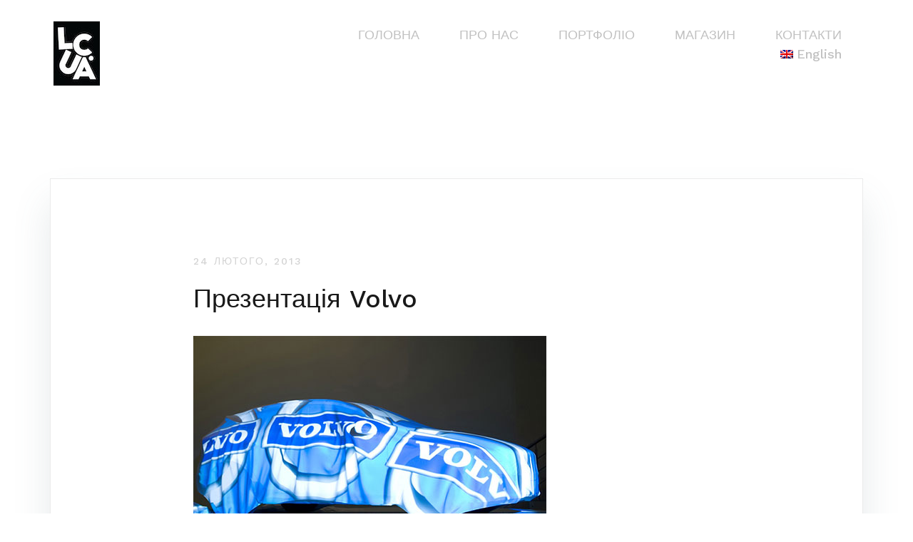

--- FILE ---
content_type: text/html; charset=UTF-8
request_url: https://lc.ua/prezentacziya-volvo/
body_size: 8507
content:
<!doctype html>
<html lang="uk">
<head>
	<meta charset="UTF-8">
	<meta name="viewport" content="width=device-width, initial-scale=1">
	<link rel="profile" href="https://gmpg.org/xfn/11">

	<title>Презентація Volvo &#8211; LC.UA</title>
<link rel="alternate" hreflang="uk" href="https://lc.ua/prezentacziya-volvo/" />
<link rel="alternate" hreflang="en" href="https://lc.ua/en/presentationvolvo/" />
<link rel='dns-prefetch' href='//fonts.googleapis.com' />
<link rel='dns-prefetch' href='//s.w.org' />
<link rel="alternate" type="application/rss+xml" title="LC.UA &raquo; стрічка" href="https://lc.ua/feed/" />
<link rel="alternate" type="application/rss+xml" title="LC.UA &raquo; Канал коментарів" href="https://lc.ua/comments/feed/" />
		<script type="text/javascript">
			window._wpemojiSettings = {"baseUrl":"https:\/\/s.w.org\/images\/core\/emoji\/12.0.0-1\/72x72\/","ext":".png","svgUrl":"https:\/\/s.w.org\/images\/core\/emoji\/12.0.0-1\/svg\/","svgExt":".svg","source":{"concatemoji":"https:\/\/lc.ua\/wp-includes\/js\/wp-emoji-release.min.js?ver=5.3.20"}};
			!function(e,a,t){var n,r,o,i=a.createElement("canvas"),p=i.getContext&&i.getContext("2d");function s(e,t){var a=String.fromCharCode;p.clearRect(0,0,i.width,i.height),p.fillText(a.apply(this,e),0,0);e=i.toDataURL();return p.clearRect(0,0,i.width,i.height),p.fillText(a.apply(this,t),0,0),e===i.toDataURL()}function c(e){var t=a.createElement("script");t.src=e,t.defer=t.type="text/javascript",a.getElementsByTagName("head")[0].appendChild(t)}for(o=Array("flag","emoji"),t.supports={everything:!0,everythingExceptFlag:!0},r=0;r<o.length;r++)t.supports[o[r]]=function(e){if(!p||!p.fillText)return!1;switch(p.textBaseline="top",p.font="600 32px Arial",e){case"flag":return s([127987,65039,8205,9895,65039],[127987,65039,8203,9895,65039])?!1:!s([55356,56826,55356,56819],[55356,56826,8203,55356,56819])&&!s([55356,57332,56128,56423,56128,56418,56128,56421,56128,56430,56128,56423,56128,56447],[55356,57332,8203,56128,56423,8203,56128,56418,8203,56128,56421,8203,56128,56430,8203,56128,56423,8203,56128,56447]);case"emoji":return!s([55357,56424,55356,57342,8205,55358,56605,8205,55357,56424,55356,57340],[55357,56424,55356,57342,8203,55358,56605,8203,55357,56424,55356,57340])}return!1}(o[r]),t.supports.everything=t.supports.everything&&t.supports[o[r]],"flag"!==o[r]&&(t.supports.everythingExceptFlag=t.supports.everythingExceptFlag&&t.supports[o[r]]);t.supports.everythingExceptFlag=t.supports.everythingExceptFlag&&!t.supports.flag,t.DOMReady=!1,t.readyCallback=function(){t.DOMReady=!0},t.supports.everything||(n=function(){t.readyCallback()},a.addEventListener?(a.addEventListener("DOMContentLoaded",n,!1),e.addEventListener("load",n,!1)):(e.attachEvent("onload",n),a.attachEvent("onreadystatechange",function(){"complete"===a.readyState&&t.readyCallback()})),(n=t.source||{}).concatemoji?c(n.concatemoji):n.wpemoji&&n.twemoji&&(c(n.twemoji),c(n.wpemoji)))}(window,document,window._wpemojiSettings);
		</script>
		<style type="text/css">
img.wp-smiley,
img.emoji {
	display: inline !important;
	border: none !important;
	box-shadow: none !important;
	height: 1em !important;
	width: 1em !important;
	margin: 0 .07em !important;
	vertical-align: -0.1em !important;
	background: none !important;
	padding: 0 !important;
}
</style>
	<link rel='stylesheet' id='airi-bootstrap-css'  href='https://lc.ua/wp-content/themes/airi/css/bootstrap/bootstrap.min.css?ver=1' type='text/css' media='all' />
<link rel='stylesheet' id='wp-block-library-css'  href='https://lc.ua/wp-includes/css/dist/block-library/style.min.css?ver=5.3.20' type='text/css' media='all' />
<link rel='stylesheet' id='wpml-legacy-dropdown-0-css'  href='//lc.ua/wp-content/plugins/sitepress-multilingual-cms/templates/language-switchers/legacy-dropdown/style.css?ver=1' type='text/css' media='all' />
<link rel='stylesheet' id='wpml-legacy-horizontal-list-0-css'  href='//lc.ua/wp-content/plugins/sitepress-multilingual-cms/templates/language-switchers/legacy-list-horizontal/style.css?ver=1' type='text/css' media='all' />
<link rel='stylesheet' id='wpml-menu-item-0-css'  href='//lc.ua/wp-content/plugins/sitepress-multilingual-cms/templates/language-switchers/menu-item/style.css?ver=1' type='text/css' media='all' />
<link rel='stylesheet' id='airi-style-css'  href='https://lc.ua/wp-content/themes/airi/style.css?ver=5.3.20' type='text/css' media='all' />
<style id='airi-style-inline-css' type='text/css'>
h1,h2,h3,h4,h5,h6,.site-title{font-family:-apple-system, BlinkMacSystemFont, &quot;Segoe UI&quot;, Roboto, Oxygen-Sans, Ubuntu, Cantarell, &quot;Helvetica Neue&quot;, sans-serif;font-weight:;font-backup:;font-style:normal;}.editor-block-list__layout h1,.editor-block-list__layout h2,.editor-block-list__layout h3,.editor-block-list__layout h4,.editor-block-list__layout h5,.editor-block-list__layout h6,.editor-post-title__block .editor-post-title__input{font-family:-apple-system, BlinkMacSystemFont, &quot;Segoe UI&quot;, Roboto, Oxygen-Sans, Ubuntu, Cantarell, &quot;Helvetica Neue&quot;, sans-serif;font-weight:;font-backup:;font-style:normal;}body{font-family:-apple-system, BlinkMacSystemFont, &quot;Segoe UI&quot;, Roboto, Oxygen-Sans, Ubuntu, Cantarell, &quot;Helvetica Neue&quot;, sans-serif;font-weight:;font-backup:;font-style:normal;font-size:18px;}.editor-block-list__layout,.editor-block-list__layout .editor-block-list__block{font-family:-apple-system, BlinkMacSystemFont, &quot;Segoe UI&quot;, Roboto, Oxygen-Sans, Ubuntu, Cantarell, &quot;Helvetica Neue&quot;, sans-serif;font-weight:;font-backup:;font-style:normal;}.site-title{font-size:36px;}.site-description{font-size:16px;}.main-navigation ul ul li{font-size:13px;}.blog-loop .entry-title{font-size:30px;}.single-post .entry-title{font-size:36px;color:#191919;}.widget-area .widget-title{font-size:24px;}.widget-area .widget{font-size:16px;}.sidebar-column .widget-title{font-size:20px;}.sidebar-column .widget{font-size:16px;}.site-info{font-size:10px;}.woocommerce div.product .woocommerce-tabs ul.tabs li.active a,.product div.entry-summary p.price, .product div.entry-summary span.price,.athemes-blog:not(.airi_athemes_blog_skin) .posted-on a,.athemes-blog:not(.airi_athemes_blog_skin) .byline a:hover,.testimonials-section.style1:before,.single-post .read-more-link .gt,.blog-loop .read-more-link .gt,.single-post .posted-on a,.blog-loop .posted-on a,.entry-title a:hover,.airi_recent_entries .post-date,.menuStyle3 .top-bar .contact-item .fa,.menuStyle4 .contact-area .contact-block .contact-icon,.widget_categories li:hover::before,.widget_categories li:hover a{color:#d3d3d3;}.product .single_add_to_cart_button.button.alt,.menuStyle4 .contact-area .contact-block .contact-icon,button,.button,input[type="button"],input[type="reset"],input[type="submit"]{border-color:#d3d3d3;}.woocommerce-checkout button.button.alt,.woocommerce-checkout button.button.alt:hover,.woocommerce-cart .cart-collaterals .cart_totals .button:hover,.woocommerce-cart .cart-collaterals .cart_totals .button,.product .single_add_to_cart_button.button.alt:hover,.product .single_add_to_cart_button.button.alt,.woocommerce ul.products li.product .button,.menuStyle2 .main-navigation a:hover:after, .menuStyle2 .main-navigation .current-menu-item:after,.comments-area .comment-reply-link:hover,.menuStyle4 .main-navigation .header-cta:before,.menuStyle4 .main-navigation .header-cta,button,.button,input[type="button"],input[type="reset"],input[type="submit"],.menuStyle3 .main-navigation a:hover:after,.menuStyle3 .main-navigation .current-menu-item:after{background-color:#d3d3d3;}.menuStyle1 .site-title a{color:#000000;}.menuStyle1 .sticky-wrapper.is-sticky .site-title a{color:#ffffff;}.menuStyle1 .site-description{color:#ffffff;}.menuStyle1 .sticky-wrapper.is-sticky .site-description{color:#191919;}.menuStyle1 .main-navigation a, .menuStyle1 .fa-search{color:#c1c1c1;}.menuStyle1 .sticky-wrapper.is-sticky .main-navigation a, .menuStyle1 .sticky-wrapper.is-sticky .fa-search{color:#c1c1c1;}.menuStyle1 .site-header, .menuStyle1.page-template-template_page-builder .site-header{background-color:rgba(234,234,234,0);}.menuStyle1 .is-sticky .site-header{background-color:#000000;}.menuStyle2 .site-title a{color:#191919;}.menuStyle2 .sticky-wrapper.is-sticky .site-title a{color:#191919;}.menuStyle2 .site-description{color:#707070;}.menuStyle2 .sticky-wrapper.is-sticky .site-description{color:#707070;}.menuStyle2 .main-navigation a{color:#191919;}.menuStyle2 .sticky-wrapper.is-sticky .main-navigation a{color:#191919;}.menuStyle2 .site-header{background-color:#fff;}.menuStyle2 .is-sticky .site-header{background-color:#ffffff;}.menuStyle3 .top-bar{background-color:#fff;}.menuStyle3 .top-bar a, .menuStyle3 .top-bar .contact-item.header-social .fa, .menuStyle3 .top-bar .contact-item.header-social a{color:#191919;}.menuStyle3 .site-title a{color:#ffffff;}.menuStyle3 .sticky-wrapper.is-sticky .site-title a{color:#191919;}.menuStyle3 .site-description{color:#ffffff;}.menuStyle3 .sticky-wrapper.is-sticky .site-description{color:#191919;}.menuStyle3 .main-navigation a{color:#ffffff;}.menuStyle3 .sticky-wrapper.is-sticky .main-navigation a{color:#191919;}.menuStyle3 .bottom-bar, .menuStyle3.page-template-template_page-builder .bottom-bar{background-color:transparent;}.menuStyle3 .is-sticky .bottom-bar{background-color:#ffffff;}.menuStyle4 .site-title a{color:#191919;}.menuStyle4 .site-description{color:#707070;}.menuStyle4 .main-navigation{background-color:#0e304e;}.menuStyle4 .main-navigation li a{color:#fff;}.menuStyle4 .site-header{background-color:#fff;}.menuStyle4 .contact-area .contact-block span:first-of-type{color:#595959;}.menuStyle4 .contact-area .contact-block span:last-of-type{color:#0e304e;}#site-navigation ul ul li a{color:#000000;}#site-navigation ul ul li{background-color:#f7f7f7;}.menuStyle1 .mobile-menu-toggle_lines, .menuStyle1 .mobile-menu-toggle_lines:before, .menuStyle1 .mobile-menu-toggle_lines:after,.menuStyle1 .mobile-menu-toggle_lines,.mobile-menu-toggle_lines:before, .mobile-menu-toggle_lines:after,.mobile-menu-toggle_lines,.menuStyle3 .mobile-menu-toggle_lines,.menuStyle3 .mobile-menu-toggle_lines:before, .menuStyle3 .mobile-menu-toggle_lines:after{background:#c1c1c1;}.entry-title a{color:#191919;}.single-post .post-cat, .blog-loop .post-cat{background-color:#eff1f4;}.single-post .entry-meta, .blog-loop .entry-meta{color:#bfbfbf;}.single-post .entry-meta .byline a, .blog-loop .entry-meta .byline a{color:#595959;}.single-post .entry-content, .blog-loop .entry-content{color:#595959;}.widget .widget-title{color:#191919;}.widget{color:#707070;}.widget a{color:#1e73be;}
</style>
<link rel='stylesheet' id='airi-font-awesome-css'  href='https://lc.ua/wp-content/themes/airi/css/font-awesome/css/font-awesome.min.css?ver=5.3.20' type='text/css' media='all' />
<link rel='stylesheet' id='airi-fonts-css'  href='//fonts.googleapis.com/css?family=Work+Sans:400,500,600' type='text/css' media='all' />
<link rel='stylesheet' id='elementor-icons-css'  href='https://lc.ua/wp-content/plugins/elementor/assets/lib/eicons/css/elementor-icons.min.css?ver=5.9.1' type='text/css' media='all' />
<link rel='stylesheet' id='elementor-animations-css'  href='https://lc.ua/wp-content/plugins/elementor/assets/lib/animations/animations.min.css?ver=3.0.11' type='text/css' media='all' />
<link rel='stylesheet' id='elementor-frontend-css'  href='https://lc.ua/wp-content/plugins/elementor/assets/css/frontend.min.css?ver=3.0.11' type='text/css' media='all' />
<link rel='stylesheet' id='elementor-post-1134-css'  href='https://lc.ua/wp-content/uploads/elementor/css/post-1134.css?ver=1602712275' type='text/css' media='all' />
<link rel='stylesheet' id='google-fonts-1-css'  href='https://fonts.googleapis.com/css?family=Roboto%3A100%2C100italic%2C200%2C200italic%2C300%2C300italic%2C400%2C400italic%2C500%2C500italic%2C600%2C600italic%2C700%2C700italic%2C800%2C800italic%2C900%2C900italic%7CRoboto+Slab%3A100%2C100italic%2C200%2C200italic%2C300%2C300italic%2C400%2C400italic%2C500%2C500italic%2C600%2C600italic%2C700%2C700italic%2C800%2C800italic%2C900%2C900italic&#038;subset=cyrillic&#038;ver=5.3.20' type='text/css' media='all' />
<script type='text/javascript' src='https://lc.ua/wp-includes/js/jquery/jquery.js?ver=1.12.4-wp'></script>
<script type='text/javascript' src='https://lc.ua/wp-includes/js/jquery/jquery-migrate.min.js?ver=1.4.1'></script>
<script type='text/javascript' src='//lc.ua/wp-content/plugins/sitepress-multilingual-cms/templates/language-switchers/legacy-dropdown/script.js?ver=1'></script>
<link rel='https://api.w.org/' href='https://lc.ua/wp-json/' />
<link rel="EditURI" type="application/rsd+xml" title="RSD" href="https://lc.ua/xmlrpc.php?rsd" />
<link rel="wlwmanifest" type="application/wlwmanifest+xml" href="https://lc.ua/wp-includes/wlwmanifest.xml" /> 
<link rel='prev' title='Мапінг в SkyArtCafe' href='https://lc.ua/maping-v-skyartcafe/' />
<link rel='next' title='Презентація нового продукту компанії L&#8217;Oreal' href='https://lc.ua/prezentacziya-novogo-produktu-kompaniyi-loreal/' />
<meta name="generator" content="WordPress 5.3.20" />
<link rel="canonical" href="https://lc.ua/prezentacziya-volvo/" />
<link rel='shortlink' href='https://lc.ua/?p=2369' />
<link rel="alternate" type="application/json+oembed" href="https://lc.ua/wp-json/oembed/1.0/embed?url=https%3A%2F%2Flc.ua%2Fprezentacziya-volvo%2F" />
<link rel="alternate" type="text/xml+oembed" href="https://lc.ua/wp-json/oembed/1.0/embed?url=https%3A%2F%2Flc.ua%2Fprezentacziya-volvo%2F&#038;format=xml" />
<meta name="generator" content="WPML ver:4.3.9 stt:1,54;" />
<link rel="icon" href="https://lc.ua/wp-content/uploads/2019/11/favicon.ico" sizes="32x32" />
<link rel="icon" href="https://lc.ua/wp-content/uploads/2019/11/favicon.ico" sizes="192x192" />
<link rel="apple-touch-icon-precomposed" href="https://lc.ua/wp-content/uploads/2019/11/favicon.ico" />
<meta name="msapplication-TileImage" content="https://lc.ua/wp-content/uploads/2019/11/favicon.ico" />
		<style type="text/css" id="wp-custom-css">
			li#menu-item-wpml-ls-2-en {
    padding: 0 4px;
}
li#menu-item-wpml-ls-2-ru {
    padding: 0 4px;
}
li#menu-item-wpml-ls-2-uk {
    padding: 0 4px;
}

.footer-copyright{
	font-size: 16px;
	color: #707070;
}

.main-navigation{
	flex-direction: column;
}

#breadcrumbs span {
	display: flex;
}

#breadcrumbs > span {
	  width: 100%;
    flex-direction: row;
    justify-content: flex-end;
		padding: 1em 1em 0 0em;
}

#breadcrumbs span > a {
		padding: 0 0.5em 0 0.5em;
}

#breadcrumbs span > strong {
		padding: 0 0.5em 0 0.5em;
}

#breadcrumbs > span > span {
    justify-content: space-between;
    display: flex;
}

@media only screen and (max-width: 1366px){
	#breadcrumbs {
		display: none;
	}
}

@media only screen and (max-width: 500px){
	.elementor-section {
    padding: 0 15px 0 15px;
	}
	
	#sidebar-footer > .container > .row .sidebar-column:nth-child(1) {
		order: 1;
		padding-top: 30px;
	}
	
	#text-7 >.textwidget{
		    display: flex;
    justify-content: space-between;
    width: 90%;
    align-items: center;
	}
}

.current-menu-item{
	cursor: default;
}		</style>
		</head>

<body data-rsssl=1 class="post-template-default single single-post postid-2369 single-format-standard wp-custom-logo menuStyle1 menuNotContained static-header elementor-default elementor-kit-1134 elementor-page elementor-page-2369">

<div id="page" class="site">
	<a class="skip-link screen-reader-text" href="#content">Перейти до вмісту</a>

		
<header id="masthead" class="site-header">
	
	<div class="container-fluid">
		<div class="row">
		<div class="site-branding col-md-4 col-sm-6 col-9">
				<a href="https://lc.ua/" class="custom-logo-link" rel="home"><img width="65" height="90" src="https://lc.ua/wp-content/uploads/2020/02/cropped-LCua_logo100-3.jpg" class="custom-logo" alt="LC.UA" /></a>			</div><!-- .site-branding -->

			<div class="header-mobile-menu col-md-8 col-sm-6 col-3">
				<button class="mobile-menu-toggle" aria-controls="primary-menu">
					<span class="mobile-menu-toggle_lines"></span>
					<span class="sr-only">Перемкнути мобільне меню</span>
				</button>
			</div>			

			<nav id="site-navigation" class="main-navigation col-md-8">
				<div class="menu-menu_ua-container"><ul id="primary-menu" class="menu"><li id="menu-item-1656" class="menu-item menu-item-type-post_type menu-item-object-page menu-item-home menu-item-1656"><a href="https://lc.ua/">ГОЛОВНА</a></li>
<li id="menu-item-1743" class="menu-item menu-item-type-post_type menu-item-object-page menu-item-1743"><a href="https://lc.ua/aboutus/">ПРО НАС</a></li>
<li id="menu-item-1736" class="menu-item menu-item-type-post_type menu-item-object-page menu-item-has-children menu-item-1736"><a href="https://lc.ua/portfolio/">ПОРТФОЛІО</a>
<ul class="sub-menu">
	<li id="menu-item-1742" class="menu-item menu-item-type-post_type menu-item-object-page menu-item-1742"><a href="https://lc.ua/portfolio/architecture/">АРХІТЕКТУРА</a></li>
	<li id="menu-item-1740" class="menu-item menu-item-type-post_type menu-item-object-page menu-item-1740"><a href="https://lc.ua/portfolio/concerts/">КОНЦЕРТИ</a></li>
	<li id="menu-item-1741" class="menu-item menu-item-type-post_type menu-item-object-page menu-item-1741"><a href="https://lc.ua/portfolio/clubsevents/">КЛУБИ та ІВЕНТИ</a></li>
	<li id="menu-item-1737" class="menu-item menu-item-type-post_type menu-item-object-page menu-item-1737"><a href="https://lc.ua/portfolio/theaters/">ТЕАТРИ</a></li>
	<li id="menu-item-1738" class="menu-item menu-item-type-post_type menu-item-object-page menu-item-1738"><a href="https://lc.ua/portfolio/interactive/">ІНТЕРАКТИВ</a></li>
	<li id="menu-item-1739" class="menu-item menu-item-type-post_type menu-item-object-page menu-item-1739"><a href="https://lc.ua/portfolio/video-kontent/">ВІДЕО КОНТЕНТ</a></li>
</ul>
</li>
<li id="menu-item-1667" class="menu-item menu-item-type-custom menu-item-object-custom menu-item-1667"><a href="https://lc.ua/m/index.php/programa-l8.html">МАГАЗИН</a></li>
<li id="menu-item-1658" class="menu-item menu-item-type-post_type menu-item-object-page menu-item-1658"><a href="https://lc.ua/contacts/">КОНТАКТИ</a></li>
<li id="menu-item-wpml-ls-72-en" class="menu-item wpml-ls-slot-72 wpml-ls-item wpml-ls-item-en wpml-ls-menu-item wpml-ls-first-item wpml-ls-last-item menu-item-type-wpml_ls_menu_item menu-item-object-wpml_ls_menu_item menu-item-wpml-ls-72-en"><a title="English" href="https://lc.ua/en/presentationvolvo/"><img class="wpml-ls-flag" src="https://lc.ua/wp-content/plugins/sitepress-multilingual-cms/res/flags/en.png" alt=""><span class="wpml-ls-native" lang="en">English</span></a></li>
</ul></div>						<ul class="header-search-cart">
						<li class="header-cart-link">
							</li>
		</ul>
					</nav><!-- #site-navigation -->
		</div>
	</div>
	<div class="header-search-form">
		<form role="search" method="get" class="search-form" action="https://lc.ua/">
				<label>
					<span class="screen-reader-text">Пошук:</span>
					<input type="search" class="search-field" placeholder="Пошук &hellip;" value="" name="s" />
				</label>
				<input type="submit" class="search-submit" value="Шукати" />
			</form>	</div>


</header><!-- #masthead -->
	<div id="content" class="site-content">

	<div class="container"><div class="row">
	<div id="primary" class="content-area layout-full col-md-12">
		<main id="main" class="site-main">

		
<article id="post-2369" class="post-2369 post type-post status-publish format-standard has-post-thumbnail hentry category-architecture-uk">

	
	<header class="entry-header">
		<span class="posted-on"><a href="https://lc.ua/prezentacziya-volvo/" rel="bookmark"><time class="entry-date published" datetime="2013-02-24T20:45:17+02:00">24 Лютого, 2013</time><time class="updated" datetime="2020-03-09T16:08:51+02:00">9 Березня, 2020</time></a></span><h1 class="entry-title">Презентація Volvo</h1>		<div class="entry-meta">
					</div><!-- .entry-meta -->
			</header><!-- .entry-header -->	

			
	<div class="post-thumbnail">
				<img width="495" height="327" src="https://lc.ua/wp-content/uploads/2013/02/Volvo.jpg" class="attachment-airi-720 size-airi-720 wp-post-image" alt="Volvo" srcset="https://lc.ua/wp-content/uploads/2013/02/Volvo.jpg 495w, https://lc.ua/wp-content/uploads/2013/02/Volvo-300x198.jpg 300w" sizes="(max-width: 495px) 100vw, 495px" />	</div><!-- .post-thumbnail -->

			

	<div class="entry-content">
				<div data-elementor-type="wp-post" data-elementor-id="2369" class="elementor elementor-2369" data-elementor-settings="[]">
							<div class="elementor-section-wrap">
							<section class="elementor-section elementor-top-section elementor-element elementor-element-61a53946 elementor-section-boxed elementor-section-height-default elementor-section-height-default" data-id="61a53946" data-element_type="section">
						<div class="elementor-container elementor-column-gap-default">
					<div class="elementor-column elementor-col-100 elementor-top-column elementor-element elementor-element-59e84a26" data-id="59e84a26" data-element_type="column">
			<div class="elementor-widget-wrap elementor-element-populated">
								<div class="elementor-element elementor-element-7499944f elementor-widget elementor-widget-text-editor" data-id="7499944f" data-element_type="widget" data-widget_type="text-editor.default">
				<div class="elementor-widget-container">
					<div class="elementor-text-editor elementor-clearfix"><p><!-- wp:image {"id":445,"sizeSlug":"large"} --><!-- /wp:image --></p>
<p>17 лютого 2013 року розпочався презентаційний тур концерну&nbsp;<a href="https://www.volvocars.com/uk-ua" target="_blank" rel="noopener" style="background-color: rgb(255, 255, 255);">Volvo</a>&nbsp;по 9 містах України. У турі була представлена нова модель автомобільного концерну&nbsp;<a href="https://www.volvocars.com/uk-ua" target="_blank" rel="noopener" style="background-color: rgb(255, 255, 255);">Volvo</a>&nbsp;— V 40 Cross Country.</p>
<p>Технічну підтримку даного туру організувала команда LC.UA.<br>Ми здійснювали 3D мапінг на автомобіль Volvo V 40 Cross Country.<br>У шоу був використаний лише один відеопроектор. Управління відеоконтентом здійснювалося за допомогою власного програмного забезпечення.</p>
<p>Наші фахівці забезпечили синхронізацію відео, звуку і лазерного шоу.</p></div>
				</div>
				</div>
					</div>
		</div>
							</div>
		</section>
				<section class="elementor-section elementor-top-section elementor-element elementor-element-77f385e elementor-section-boxed elementor-section-height-default elementor-section-height-default" data-id="77f385e" data-element_type="section">
						<div class="elementor-container elementor-column-gap-default">
					<div class="elementor-column elementor-col-100 elementor-top-column elementor-element elementor-element-68280c0" data-id="68280c0" data-element_type="column">
			<div class="elementor-widget-wrap elementor-element-populated">
								<div class="elementor-element elementor-element-4169b2b elementor-aspect-ratio-169 elementor-widget elementor-widget-video" data-id="4169b2b" data-element_type="widget" data-settings="{&quot;aspect_ratio&quot;:&quot;169&quot;}" data-widget_type="video.default">
				<div class="elementor-widget-container">
					<div class="elementor-wrapper elementor-fit-aspect-ratio elementor-open-inline">
			<iframe class="elementor-video-iframe" allowfullscreen title="youtube Відеопрогравач " src="https://www.youtube.com/embed/trBPaoSdjgs?feature=oembed&amp;start&amp;end&amp;wmode=opaque&amp;loop=0&amp;controls=1&amp;mute=0&amp;rel=0&amp;modestbranding=0"></iframe>		</div>
				</div>
				</div>
					</div>
		</div>
							</div>
		</section>
						</div>
					</div>
			</div><!-- .entry-content -->

	<footer class="entry-footer">
			</footer><!-- .entry-footer -->
</article><!-- #post-2369 -->

	<nav class="navigation post-navigation" role="navigation" aria-label="Записи">
		<h2 class="screen-reader-text">Навігація записів</h2>
		<div class="nav-links"><div class="nav-previous"><a href="https://lc.ua/maping-v-skyartcafe/" rel="prev">Мапінг в SkyArtCafe</a></div><div class="nav-next"><a href="https://lc.ua/prezentacziya-novogo-produktu-kompaniyi-loreal/" rel="next">Презентація нового продукту компанії L&#8217;Oreal</a></div></div>
	</nav>
		</main><!-- #main -->
	</div><!-- #primary -->


	</div><!-- #content -->

	</div></div>
	
	
	
	<div id="sidebar-footer" class="footer-widgets" role="complementary">
		<div class="container">
			<div class="row">
							<div class="sidebar-column col-md-4">
					<section id="text-7" class="widget widget_text">			<div class="textwidget"><p><a href="https://www.facebook.com/LC.UA.LLC/"><img class="alignnone wp-image-1161" src="https://lc.ua/wp-content/uploads/2020/02/qr.png" alt="" width="158" height="157" /></a></p>
<p><img class="alignnone wp-image-1162" src="https://lc.ua/wp-content/uploads/2020/02/LC_250x300.png" alt="" width="68" height="81" /></p>
</div>
		</section>				</div>
				
							<div class="sidebar-column col-md-4">
					<section id="nav_menu-5" class="widget widget_nav_menu"><div class="menu-menu_ua-2-container"><ul id="menu-menu_ua-2" class="menu"><li id="menu-item-1798" class="menu-item menu-item-type-post_type menu-item-object-page menu-item-home menu-item-1798"><a href="https://lc.ua/">ГОЛОВНА</a></li>
<li id="menu-item-1797" class="menu-item menu-item-type-post_type menu-item-object-page menu-item-1797"><a href="https://lc.ua/aboutus/">ПРО НАС</a></li>
<li id="menu-item-1796" class="menu-item menu-item-type-post_type menu-item-object-page menu-item-1796"><a href="https://lc.ua/portfolio/">ПОРТФОЛІО</a></li>
<li id="menu-item-1782" class="menu-item menu-item-type-custom menu-item-object-custom menu-item-1782"><a href="https://lc.ua/m/index.php/programa-l8.html">МАГАЗИН</a></li>
</ul></div></section><section id="text-8" class="widget widget_text"><h3 class="widget-title">Контакти</h3>			<div class="textwidget"><p class="p1">Електронна адреса: <a href="mailto:info@lc.ua" rel="nofollow">info@lc.ua</a></p>
<p class="p1">Адреса: вулиця Миколи Василенка, буд. 7а, Київ, Україна, 03124</p>
</div>
		</section>				</div>
				
							<div class="sidebar-column col-md-4">
					<section id="icl_lang_sel_widget-2" class="widget widget_icl_lang_sel_widget">
<div
	 class="wpml-ls-sidebars-footer-3 wpml-ls wpml-ls-legacy-dropdown js-wpml-ls-legacy-dropdown">
	<ul>

		<li tabindex="0" class="wpml-ls-slot-footer-3 wpml-ls-item wpml-ls-item-uk wpml-ls-current-language wpml-ls-first-item wpml-ls-item-legacy-dropdown">
			<a href="#" class="js-wpml-ls-item-toggle wpml-ls-item-toggle"><img class="wpml-ls-flag" src="https://lc.ua/wp-content/plugins/sitepress-multilingual-cms/res/flags/uk.png" alt=""><span class="wpml-ls-native">Українська</span></a>

			<ul class="wpml-ls-sub-menu">
				
					<li class="wpml-ls-slot-footer-3 wpml-ls-item wpml-ls-item-en wpml-ls-last-item">
						<a href="https://lc.ua/en/presentationvolvo/" class="wpml-ls-link"><img class="wpml-ls-flag" src="https://lc.ua/wp-content/plugins/sitepress-multilingual-cms/res/flags/en.png" alt=""><span class="wpml-ls-native" lang="en">English</span></a>
					</li>

							</ul>

		</li>

	</ul>
</div>
</section>				</div>
										<div class="sidebar-column col-md-4">
									</div>
					
			</div>	
		</div>	
	</div>
	<footer id="colophon" class="site-footer">
		<div class="container">
			<div class="row">
					
	<div class="site-info col-md-12">
		
					<a href="https://uk.wordpress.org/">Сайт працює на WordPress</a>
			<span class="sep"> | </span>
			Тема: <a href="https://athemes.com/theme/airi" rel="nofollow">Airi</a> від aThemes.			</div><!-- .site-info -->
	
				</div>
		</div>
	</footer><!-- #colophon -->
</div><!-- #page -->

<script type='text/javascript' src='https://lc.ua/wp-content/plugins/elementor/assets/lib/slick/slick.min.js?ver=1.8.1'></script>
<script type='text/javascript' src='https://lc.ua/wp-includes/js/imagesloaded.min.js?ver=3.2.0'></script>
<script type='text/javascript' src='https://lc.ua/wp-content/themes/airi/js/vendor/navigation.js?ver=20180717'></script>
<script type='text/javascript' src='https://lc.ua/wp-content/themes/airi/js/vendor/skip-link-focus-fix.js?ver=20151215'></script>
<script type='text/javascript' src='https://lc.ua/wp-content/themes/airi/js/vendor/scripts.js?ver=20180223'></script>
<script type='text/javascript' src='https://lc.ua/wp-content/themes/airi/js/custom/custom.min.js?ver=20181017'></script>
<script type='text/javascript' src='https://lc.ua/wp-includes/js/wp-embed.min.js?ver=5.3.20'></script>
<script type='text/javascript' src='https://lc.ua/wp-content/plugins/elementor/assets/js/frontend-modules.min.js?ver=3.0.11'></script>
<script type='text/javascript' src='https://lc.ua/wp-includes/js/jquery/ui/position.min.js?ver=1.11.4'></script>
<script type='text/javascript' src='https://lc.ua/wp-content/plugins/elementor/assets/lib/dialog/dialog.min.js?ver=4.8.1'></script>
<script type='text/javascript' src='https://lc.ua/wp-content/plugins/elementor/assets/lib/waypoints/waypoints.min.js?ver=4.0.2'></script>
<script type='text/javascript' src='https://lc.ua/wp-content/plugins/elementor/assets/lib/swiper/swiper.min.js?ver=5.3.6'></script>
<script type='text/javascript' src='https://lc.ua/wp-content/plugins/elementor/assets/lib/share-link/share-link.min.js?ver=3.0.11'></script>
<script type='text/javascript'>
var elementorFrontendConfig = {"environmentMode":{"edit":false,"wpPreview":false},"i18n":{"shareOnFacebook":"\u041f\u043e\u0434\u0456\u043b\u0438\u0442\u0438\u0441\u044f \u0432 Facebook","shareOnTwitter":"\u041f\u043e\u0434\u0456\u043b\u0438\u0442\u0438\u0441\u044f \u0432 Twitter","pinIt":"\u041f\u0440\u0438\u043a\u0440\u0456\u043f\u0438\u0442\u0438","download":"\u0417\u0430\u0432\u0430\u043d\u0442\u0430\u0436\u0438\u0442\u0438","downloadImage":"\u0417\u0430\u0432\u0430\u043d\u0442\u0430\u0436\u0438\u0442\u0438 \u0437\u043e\u0431\u0440\u0430\u0436\u0435\u043d\u043d\u044f","fullscreen":"\u041f\u043e\u0432\u043d\u0438\u0439 \u0435\u043a\u0440\u0430\u043d","zoom":"\u0417\u0431\u0456\u043b\u044c\u0448\u0438\u0442\u0438","share":"\u041f\u043e\u0434\u0456\u043b\u0438\u0442\u0438\u0441\u044f","playVideo":"\u0412\u0456\u0434\u0442\u0432\u043e\u0440\u0438\u0442\u0438 \u0432\u0456\u0434\u0435\u043e","previous":"\u041f\u043e\u043f\u0435\u0440\u0435\u0434\u043d\u044f","next":"\u041d\u0430\u0441\u0442\u0443\u043f\u043d\u0435","close":"\u0417\u0430\u043a\u0440\u0438\u0442\u0438"},"is_rtl":false,"breakpoints":{"xs":0,"sm":480,"md":768,"lg":1025,"xl":1440,"xxl":1600},"version":"3.0.11","is_static":false,"legacyMode":{"elementWrappers":false},"urls":{"assets":"https:\/\/lc.ua\/wp-content\/plugins\/elementor\/assets\/"},"settings":{"page":[],"editorPreferences":[]},"kit":{"global_image_lightbox":"yes","lightbox_enable_counter":"yes","lightbox_enable_fullscreen":"yes","lightbox_enable_zoom":"yes","lightbox_enable_share":"yes","lightbox_title_src":"title","lightbox_description_src":"description"},"post":{"id":2369,"title":"%D0%9F%D1%80%D0%B5%D0%B7%D0%B5%D0%BD%D1%82%D0%B0%D1%86%D1%96%D1%8F%20Volvo%20%E2%80%93%20LC.UA","excerpt":"","featuredImage":"https:\/\/lc.ua\/wp-content\/uploads\/2013\/02\/Volvo.jpg"}};
</script>
<script type='text/javascript' src='https://lc.ua/wp-content/plugins/elementor/assets/js/frontend.min.js?ver=3.0.11'></script>

</body>
</html>
